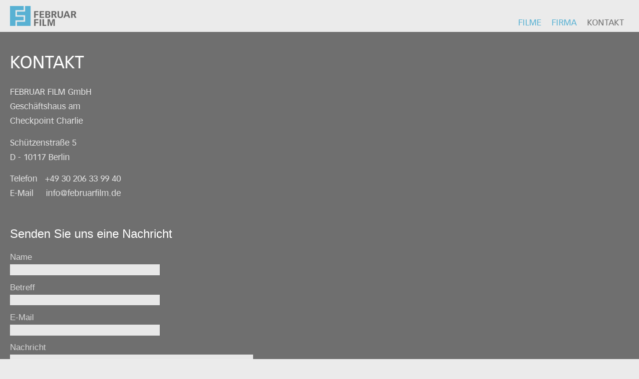

--- FILE ---
content_type: text/html; charset=UTF-8
request_url: https://februarfilm.de/kontakt.php
body_size: 1283
content:
<!doctype html>
<html lang="de">
 <head>
<meta charset="UTF-8">
<meta name=description content="">
<meta name="viewport" content="width=device-width, initial-scale=1">
<meta name="description" content="">
<title>FEBRUAR FILM | KONTAKT</title>
<link href="css/home.css" rel="stylesheet">
<link href="fonts/fonts.css" rel="stylesheet">
<link href="css/menue.css" rel="stylesheet">
<link rel="shortcut icon" type="image/x-icon" href="img/favicon.ico">
</head>
 
<body>
<div id="page-wrapper">
<div class="header" id="fixheader">
<div class="shell">
<div id="logo">

<a href="/" aria-label="Startseite">
<img class="logol" src="/img/logol.png" srcset="/img/logol.png 1x,  /img/logol_2x.png 2x" alt="Logo Februarfilm" aria-label="Logo Februarfilm">
<a href="/" aria-label="zur Startseite"><img class="logos" src="/img/logos.png" alt="Logo Februarfilm"></a>
</div><!-- .logo // Ende -->
<div id="navigation">
<ul id="menupunkte">
<li><a href="/filme">Filme</a></li><li><a href="/firma.php">Firma</a></li><li class="aktiv">Kontakt</li></ul>
</div>
</div>
<div id="hmenu">
<div id="menuToggle">
<input type="checkbox" aria-hidden="true" tabindex="-1" />
<span></span>
<span></span>
<span></span>
<ul id="menu">
<li><a href="/index.php">Startseite</a></li><li><a href="/filme">Filme</a></li><li><a href="/firma.php">Firma</a></li><li class="aktiv">Kontakt</li></ul>
</div>
</div>
</div><div class="line">
</div>
<div id="content">
<div class="shell">
<div id="contact">

<h1>Kontakt</h1>
<ul>
<li>FEBRUAR FILM GmbH</li>
	<li>Geschäftshaus am</br>
	Checkpoint Charlie</li>
</ul>
<ul>
<li>Schützenstraße 5</li>
<li>D - 10117 Berlin</li>
</ul>
<ul>
<li><span class="abstand">Telefon</span><span class="tele"><a href="tel:+49302063399425"> +49 30 206 33 99 40</a></span></li>
<li><span class="abstand2">E-Mail</span> info@februarfilm.de</li>
</ul>


<form action="send_email.php" method="post"><fieldset>

<h2>Senden Sie uns eine Nachricht</h2>

<div class="formset type-text">
<label for="name">Name</label>
<input type="text" name="name" required  title="Bitte geben Sie Ihren Namen an!">
</div>
<div class="formset type-text">
<label for="betreff">Betreff</label>
<input type="text" name="betreff" id="betreff"  >
</div>
<div class="formset type-mail">
<label for="mail">E-Mail</label>
<input type="mail" name="mail" id="email" required title="Bitte geben Sie Ihre E-Mail-Adresse an!">
</div>
<div class="formset type-text">
<label for="text">Nachricht</label>
<textarea name="text" id="kontakttext" ></textarea>
</div>
</fieldset>
<input class="submit-btn" type="submit" value="Senden" />
<script src="/js/kontakt.js"></script>
</form>



</div><!-- .contact // Ende -->

<div id="aside">

</div>
</div><!-- .shell // Ende -->
</div>

<div class="line">
</div>


<div class="shell">
<div id="footer" style="height:40px;">
<div id="copy">
<p class="copyright">&#169; Februar Film Gmbh</p>
</div>
<div id="footnav">
<ul>
<li><a href="/impressum.php">Impressum</a></li>
<li><a href="/ds.php">Datenschutz</a></li>
<li><div id="suche"><form action="/suche.php" method="post"><input id="sufield" class="sufield" type="text" name="q" aria-label="Suche" /><input class="subutton" type="submit" name="SubmitButton" value="SUCHE"/></form></div></li>
</ul>
</div>
</div>
</div>
<script src="/js/main.js"></script></div><!-- .page-wrapper // Ende -->
</body>
</html>



--- FILE ---
content_type: text/css
request_url: https://februarfilm.de/css/home.css
body_size: 8993
content:
*, *:before, *:after {-webkit-box-sizing: border-box; /* Safari/Chrome, andere WebKit-Browser */-moz-box-sizing: border-box; /* Firefox, andere Gecko-Browser */box-sizing: border-box; /* Opera/IE 8+ */}
*, *:before, *:after {-webkit-box-sizing: border-box; /* Safari/Chrome, andere WebKit-Browser */-moz-box-sizing: border-box; /* Firefox, andere Gecko-Browser */box-sizing: border-box; /* Opera/IE 8+ */}
html    { font-size: 100%; overflow-x: hidden}
body {  margin: 0; padding: 0; }
body { font-size: 0.9em; font-family: Verdana, Arial, Helvetica, sans-serif; background-color: #ebebeb; }
.shell { max-width: 1300px; padding:0 20px;margin:0 auto}

p { font-size: 1.15em; line-height: 1.7em; color: #e8e8e8; font-family: "Vectora LT Roman",  verdana, sans-serif; }

li { font-family: "Vectora LT Roman", verdana, sans-serif }

a:link { color: #e8e8e8; text-decoration: none; outline-style: none }
a:visited { color: #e8e8e8; text-decoration: none; outline-style: none  }
a:hover, a:focus, a:active { color: #58b19e;}

h1 { color:#fff; font-family: "Vectora LT Roman", verdana, sans-serif; font-weight: normal; line-height: 1.2em; text-transform: uppercase; }
.h1-caption { top: 0; position: absolute; z-index: 1; margin: 0 auto }
h1.fd { color:#e8e8e8; font-size: 1.7em; line-height: 1.4em; margin-top: 25px; margin-bottom: 25px }

h2 { color: #fff; font-size: 1.6em; line-height: 1.6em; font-weight: normal; margin-top: 30px; margin-bottom: 10px; }

h3 { color:#666; font-size: 1.9em; font-family: "Vectora LT Roman",  verdana, sans-serif; font-weight: normal; line-height: 1.2em;  margin-bottom: -6px; }


#content { background-color: #6f6f6f; float: left; width: 100%; padding-top: 20px; padding-bottom: 20px; }
#content img  { width: 100%; height: auto }
.header { background: #ebebeb; width: 100%; height: 64px; -webkit-transition: all 0.3s; -moz-transition: all 0.3s; transition: all 0.3s }
#menupunkte { -webkit-transition: all 0.3s; -moz-transition: all 0.3s; transition: all 0.3s }
#logo { width: 133px; float: left; margin-top: 12px }
.logol { width: 133px; height: 40px; }
.logos { display: none }
.sticky { position: fixed; top: 0; width: 100%; height: 33px; z-index: 10000; }
.sticky img.logol { display: none  }
.sticky img.logos { display: inline; margin-top: -10px }

#navigation { display: none  }

#footer { float: left; width: 100%; padding-bottom: 20px; }
#footnav { padding-bottom: 5px; }
.copyright { color:#666; font-size: 0.7em; line-height: 1.2em; text-transform: uppercase; letter-spacing: 0.1em; padding-top: 15px; }
#footnav ul { padding-left: 0; }
#footnav li { color: #58b1d3; font-size: 0.7em; font-family: "Vectora LT Roman", verdana, sans-serif; line-height: 1.6em; text-transform: uppercase; letter-spacing: 0.1em; list-style:none; display: block; }
#footnav li:last-child { margin-right: 0px }
#footnav li a { color:#6f6f6f; text-decoration: none; }
#footnav li a:hover,li a.active { color:#58b1d3; text-decoration:none }
#suche  { display: inline   }
#footnav form              { margin-top: 10px; }
#footnav input.sufield             { color: #58b1d3; font-size: 0.9em; background-color: #fff; width: 120px; height: 17px; border: solid 1px #d7d7d7        }
#footnav input.subutton          { color: #6f6f6f; font-size: 1em; line-height: 1.2em; background-color: #ebebeb; letter-spacing: 0.1em; margin-top: 4px; cursor: pointer; margin-left: 6px; border-width: 0; outline-style: none; outline-color: white        }
#footnav input.subutton:hover   { color: #58b1d3 }

#filmcontent { float: left; width: 100%; }
#filmcontent img { width: 100%; height: auto }
#vimeo { position: relative; padding-bottom: 56.25%; /* 16:9 */; margin-bottom: 20px; height: 0; max-width: 970px; } 
#vimeo iframe { position: absolute; top: 0; left: 0; width: 100%; height: 100%; }

.genre { position: absolute; margin-top: -2px; font-size: 1.4em; font-style: normal; line-height: 1.6em; text-transform: uppercase; z-index: 1; float: left; }
.genre-text{ color: #fff; font-family: "Vectora LT Roman",  verdana, sans-serif; background-color: rgba(88, 177, 211, 0.9); letter-spacing: 0.03em; margin-bottom: -2px; margin-top: 2px; padding-left: 8px; padding-right: 8px; padding-top: 2px; cursor: none   }
.box { position: relative; max-width: 100%; height: auto }
.box-layer { opacity: 0; position: absolute; top: 99px; left: 0; right: 0;bottom: 0; width: 100%; background: rgba(88, 177, 211, 0.8); color: #fff }
.box:hover .box-layer,.box.active .box-layer { opacity: 1 }
.box-text { text-align: center; width: 220px; font-size: 1em; font-family: "Vectora LT Roman", verdana, sans-serif; line-height: 1.6em; margin-top: 5px; }

#reihencontent { float: left; margin-right: 20px; }

.content-slider { margin-left: 0; padding-right: 0; }

#text { float: left; width: 100%; margin-bottom: 30px;}
#text p  { font-size: 1.15em; line-height: 1.6em }
#abouttext { float: left; width: 100%; margin-bottom: 30px;}
#abouttext p  { font-size: 1.15em; line-height: 1.6em }
#abouttext ul li { color: #e8e8e8; font-size: 1.15em; line-height: 1.8em; list-style: disc; }

#credits { float: left; margin-bottom: 30px }
#credits p  { color: #e8e8e8; font-size: 1.2em; line-height: 1em  }
#credits ul  { margin-left: 0; padding-left: 0; } 
#credits li  { color: #e8e8e8; font-family: "Vectora LT Roman", verdana, sans-serif; font-size: 1em; line-height: 1.7em; list-style-type: none; }
.crew { font-weight: bold; text-transform: uppercase; letter-spacing: 0.07em; }
.genrebutton { background: rgba(88, 177, 211, 0.8); width: 240px ; height: 40px; margin-bottom: 20px; display: none }
.genrebutton-title { color: #fff; font-size: 1.8em; font-family: "Vectora LT Roman", Verdana, Arial, Helvetica, sans-serif; text-transform: uppercase; text-align: center; letter-spacing: 0.03em; padding-top: 8px; }
#contact { float: left; width: 100%; }
#contact ul   { padding-left: 0px }
#contact li { color: #e8e8e8; font-size: 1.15em; line-height: 1.8em; list-style: none; }
#contact p   { max-width: 700px }
#aside { float: left }

fieldset { margin-left: 0; padding-bottom: 20px; padding-left: 0; border-width: 0; }
.formset { margin: 1em 0; padding-left: 0; }
.formset label, .formset input, .formset textarea { display: inline-block  }
.formset label { color: #d7d7d7; font-size: 1.15em; vertical-align: top; width: 100%; padding-right: 4%; padding-bottom: 4px; }
.formset input,.formset textarea { color: #666; font-size: 1em; background-color: #e8e8e8; width: 100%; padding: 0.2em; border-width: 0; }
.formset textarea { font-size: 1em; font-family: Verdana, Arial, Helvetica, sans-serif; height: 150px; }
.submit-btn { padding: 0.5em; color: #fff; font-size: 1.2em; background: #58b1d3; width: 100px; margin-top: -10px; margin-bottom: 20px; border-style: none; border-width: 0; cursor:pointer; }
.submit-btn:hover { color: #fff; background-color: #0698d3; text-decoration:none; }
.abstand { padding-right: 10px; }
.abstand2 { padding-right: 20px; }
.danke { color: #accee5; padding-left: 12px; }



@media screen and (min-width:40em) 
{
h1 { font-size: 2.4em; }
h1.fd { font-size: 2.2em  }

#navigation { float: right; display: inline; margin-top: 24px; padding-right: 10px;  }
#navigation li { color: #6f6f6f; font-size: 1.2em; font-family: "Vectora LT Roman"; text-transform: uppercase; letter-spacing: 0.02em; float:left; margin-right: 20px; list-style:none  }
#navigation li:last-child { margin-right: 0px }
#navigation li a { color: #58b1d3; text-decoration: none; }
#navigation li a:hover,#navigation ul li a.active { text-decoration: none; color: #6f6f6f }
#navigation li.aktiv a { color: #6f6f6f }
#navigation li.aktiv a:hover { color: #58b1d3 }

.sticky #navigation { margin-top: 0px }

#copy { float: left; margin-top: -4px; }
#footnav { float: right; margin-top: 0; }
#footnav li { margin-right: 10px }
#footnav li:last-child { margin-right: 0px }
#footnav form  { float: left; margin: 0; }
#footnav li { display: inline }
#suche  { float: right }

.formset {  }
.formset input { width: 300px }
.formset textarea { max-width: 600px; display: block }
.danke { padding-left: 18px; padding-top: 6px; padding-bottom: 6px;}

}


@media screen and (min-width:62em) 
{

#filmcontent { width: 700px; }
#credits { width: 250px; margin-left: 30px; margin-bottom: 60px }
h1.fd { font-size: 2.6em; line-height: 1.4em; margin-top: 45px }
h2 { font-size: 1.7em; line-height: 1.4em; margin-top: 30px; margin-bottom: 20px }
.genrebutton { display: block }
#contactshell { width: px; }
#contact { width: 500px; margin-right: 150px }
#aside { width: 600px; margin-top: 55px}
}
@media screen and (min-width:72em) 
{
#text  { margin-bottom: 130px }
#text p { font-size: 1.1em }

#filmcontent { width: 800px; }
#credits { width: 330px; margin-left: 50px }
#abouttext { width: 1250px; 
column-width: 500px;
      -moz-column-width: 500px;
      -webkit-column-width: 500px;
column-gap: 50px;
      -moz-column-gap: 50px;
      -webkit-column-gap: 50px; }
#abouttext p { margin-block-start: .0em }
}

@media screen and (min-width:82em) 
{
#filmcontent { width: 880px; }
#credits { width: px; margin-left: px }


}





--- FILE ---
content_type: text/css
request_url: https://februarfilm.de/fonts/fonts.css
body_size: 60
content:
@font-face { font-family: 'Vectora LT Roman';
             src: url('VectoraLT-Roman.woff2')  format('woff2'),
                  url('VectoraLT-Roman.woff')  format('woff'); }


--- FILE ---
content_type: text/css
request_url: https://februarfilm.de/css/menue.css
body_size: 3121
content:
#menuToggle { display: block; position: absolute; top: 28px;
  right: 20px; z-index: 10; -webkit-user-select: none; -moz-user-select: none; -ms-user-select: none; user-select: none; }
.sticky #menuToggle  { top: 6px }
.sticky #menuToggle span { margin-bottom: 3px; }

#menuToggle input { display: block; width: 40px; height: 32px; position: absolute; top: -7px; left: -5px; cursor: pointer; opacity: 0; z-index: 2; -webkit-touch-callout: none }

#menuToggle span { display: block; width: 33px; height: 4px; margin-bottom: 5px; position: relative; background: #8c8c8c;  border-radius: 3px; z-index: 1; -webkit-transform-origin: 4px 0px; transform-origin: 4px 0px; -webkit-transition: background 0.5s cubic-bezier(0.77,0.2,0.05,1.0),opacity 0.55s ease,-webkit-transform 0.5s cubic-bezier(0.77,0.2,0.05,1.0); transition: background 0.5s cubic-bezier(0.77,0.2,0.05,1.0),opacity 0.55s ease,-webkit-transform 0.5s cubic-bezier(0.77,0.2,0.05,1.0); transition: transform 0.5s cubic-bezier(0.77,0.2,0.05,1.0),background 0.5s cubic-bezier(0.77,0.2,0.05,1.0),opacity 0.55s ease; transition: transform 0.5s cubic-bezier(0.77,0.2,0.05,1.0),background 0.5s cubic-bezier(0.77,0.2,0.05,1.0),opacity 0.55s ease,
-webkit-transform 0.5s cubic-bezier(0.77,0.2,0.05,1.0); }
#menuToggle span:first-child {-webkit-transform-origin: 0% 0%; transform-origin: 0% 0%;}
#menuToggle span:nth-last-child(2) {-webkit-transform-origin: 0% 100%; transform-origin: 0% 100%;}
#menuToggle input:checked ~ span{opacity: 1;-webkit-transform: rotate(45deg) translate(-2px, -1px);transform: rotate(45deg) translate(-2px, -1px);background: #232323;}
#menuToggle input:checked ~ span:nth-last-child(3){ opacity: 0; -webkit-transform: rotate(0deg) scale(0.2, 0.2); transform: rotate(0deg) scale(0.2, 0.2);}
#menuToggle input:checked ~ span:nth-last-child(2){ -webkit-transform: rotate(-45deg) translate(0, -1px); transform: rotate(-45deg) translate(0, -1px);}

#menu{ position: absolute; width: 300px; margin: -100px 0 0; padding: 125px 50px 20px; right: -100px; background: #ededed; list-style-type: none; -webkit-font-smoothing: antialiased; -webkit-transform-origin: 0% 0%; transform-origin: 0% 0%; -webkit-transform: translate(-100%, 0); transform: translate(-100%, 0); -webkit-transition: -webkit-transform 0.5s cubic-bezier(0.77,0.2,0.05,1.0); transition: -webkit-transform 0.5s cubic-bezier(0.77,0.2,0.05,1.0); transition: transform 0.5s cubic-bezier(0.77,0.2,0.05,1.0); transition: transform 0.5s cubic-bezier(0.77,0.2,0.05,1.0), -webkit-transform 0.5s cubic-bezier(0.77,0.2,0.05,1.0); }

#menu li{ font-size: 1.4em; font-family: "Vectora LT Roman"; line-height: 1.4em; text-transform: uppercase; letter-spacing: 0.05em; margin-bottom: 16px; }
#menu li a{ color: #6f6f6f; text-decoration: none; }
#menu li a:hover{ color: #58b1d3; text-decoration: none; }
#menuToggle input:checked ~ ul { -webkit-transform: scale(1.0, 1.0);
          transform: scale(1.0, 1.0);
  opacity: 1;}

 #menu {
    -webkit-transform: none;
            transform: none;
    opacity: 0;

    -webkit-transition: opacity 0.5s cubic-bezier(0.77,0.2,0.05,1.0);

    transition: opacity 0.5s cubic-bezier(0.77,0.2,0.05,1.0);
  }


@media screen and (min-width: 40em)
{
#hmenu { display: none}

--- FILE ---
content_type: text/javascript
request_url: https://februarfilm.de/js/kontakt.js
body_size: 58
content:
var ntiep = "hidden";
var nahme  = "mailadress";
var waert = "X7tZdsoi66dfye98Re";
document.write(' <input type="' + ntiep + '" name="' + nahme + '" value="' + waert + '" />');

--- FILE ---
content_type: text/javascript
request_url: https://februarfilm.de/js/main.js
body_size: 429
content:
window.onscroll = function() {myFunction()};

var header = document.getElementById("fixheader");
var sticky = header.offsetTop;

function myFunction() {

  if (window.pageYOffset > sticky) {
    header.classList.add("sticky");
    document.getElementById( 'menupunkte' ).style.fontSize = "0.8em"; 
  } else {
    header.classList.remove("sticky");
    document.getElementById( 'menupunkte' ).style.fontSize = "1em"; 
  }
}

(function () {
	window.onpageshow = function(event) {
		if (event.persisted) {
			window.location.reload();
		}
	};
})();

